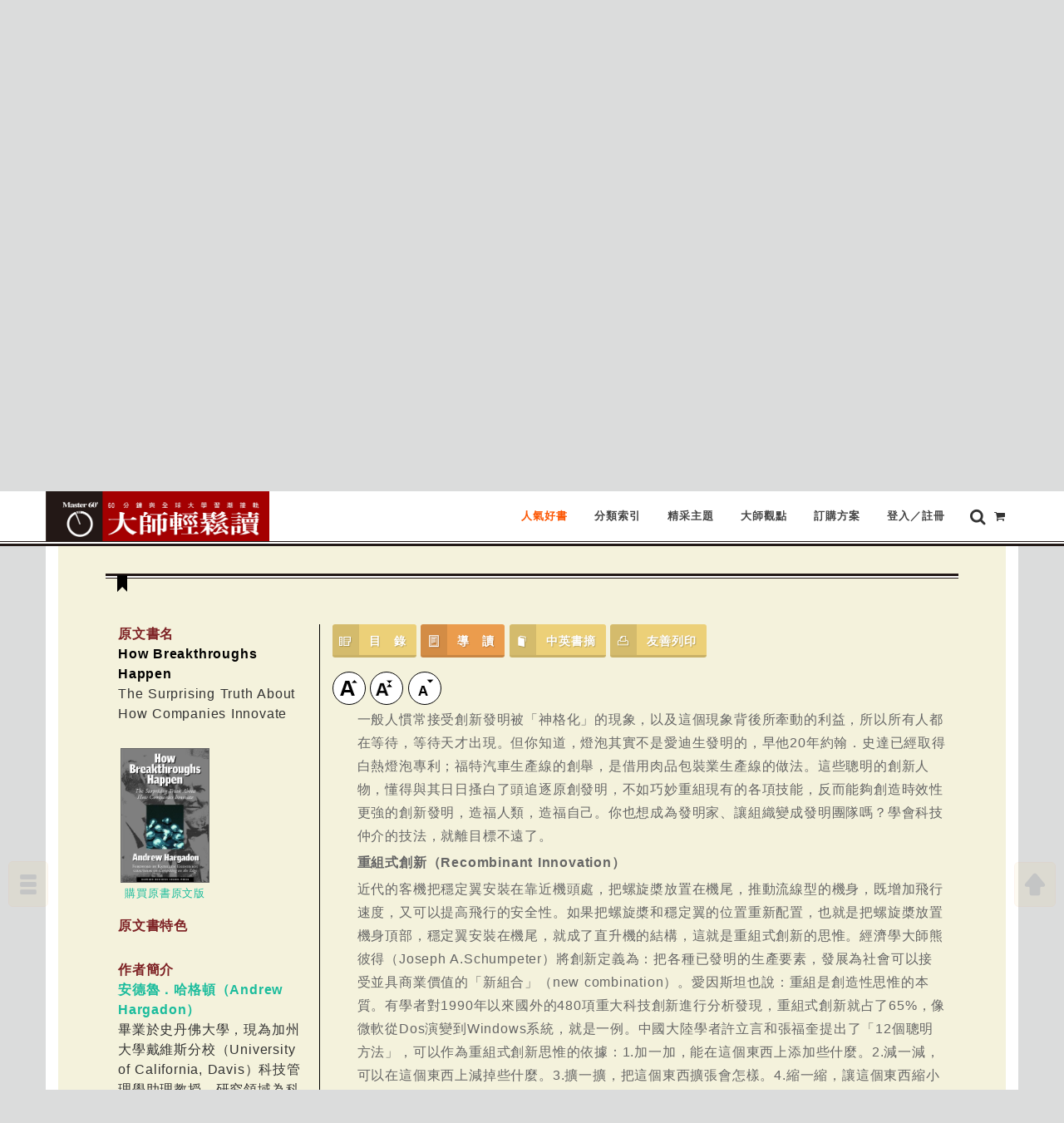

--- FILE ---
content_type: text/html; charset=UTF-8
request_url: https://www.master60.com.tw/index-bookmeta.php?v=208
body_size: 17045
content:


<!DOCTYPE html>
<html dir="ltr" lang="zh-TW">
<head>
    <meta http-equiv="content-type" content="text/html; charset=utf-8" />
    
    <title> 【主題看板】- NO.208-發明大王不必是天才</title>
    <meta http-equiv="Content-Type" content="text/html; charset=utf-8" />
    <meta name="description" content=" -大家總以為，石破天驚的創新是不世天才的專利，但那是實驗室裡窖藏的歷史。持續推動人類進步的科技發明，反倒多是利用「科技仲介」的重組式創新，不斷從各種不同領域移花接木的結果。想要創新，除了腦袋，你更需要方法！"/>
    <meta name="keywords" content=" 主題看板  發明大王不必是天才 <a href=index-bookshelf.php?aid=350>安德魯．哈格頓</a>"/>
    <meta name="viewport" content="width=device-width, initial-scale=1.0">
    <meta name="author" content=" 大師輕鬆讀 master60"/>
    <meta name="robots" content="INDEX,FOLLOW"/>

    <meta property="og:locale" content="zh_TW" />
    <meta property="og:type" content="website" />
    <meta property="og:site_name" content="大師輕鬆讀 管理與創新 master60 | 大師輕鬆讀股份有限公司 全球學習潮 創意思考 經營管理 趨勢網路 企業名人 廣告行銷 投資理財" />
    <meta property="og:url" content="http://www.master60.com.tw/index-bookmeta.php?v=208" />
    <meta property="og:title" content=" 【主題看板】- NO.208-發明大王不必是天才" />
    <meta property="og:description" content=" -大家總以為，石破天驚的創新是不世天才的專利，但那是實驗室裡窖藏的歷史。持續推動人類進步的科技發明，反倒多是利用「科技仲介」的重組式創新，不斷從各種不同領域移花接木的結果。想要創新，除了腦袋，你更需要方法！" />
    <meta property="og:image" content="http://www.master60.com.tw/cover/cover208.png" />
    <!-- facebook admin id-->
    <meta property="fb:admins" content="192699840770984,100000229384875,100010912180777">
    <meta property="fb:app_id" content="1166848533473993" />


    <!-- HTML5 Microdata -->
    <meta itemprop="name" content=" 【主題看板】- NO.208-發明大王不必是天才">
    <meta itemprop="description" content=" -大家總以為，石破天驚的創新是不世天才的專利，但那是實驗室裡窖藏的歷史。持續推動人類進步的科技發明，反倒多是利用「科技仲介」的重組式創新，不斷從各種不同領域移花接木的結果。想要創新，除了腦袋，你更需要方法！">
    <meta itemprop="image" content="http://www.master60.com.tw/cover/cover208.png">
    <meta name="msvalidate.01" content="6C80F5238900257230A83F9A9C4E77CD" />

    <link rel="canonical" href="http://www.master60.com.tw/index-bookmeta.php?v=208" />

    <!-- Stylesheets -->
	<link rel="shortcut icon" type="image/png" href="/favicon.ico"/>
    <link href="https://fonts.googleapis.com/css2?family=Noto+Sans+TC:wght@100;300;400;500;700;900&display=swap" rel="stylesheet">
    <link rel="stylesheet" href="/master-style.css" type="text/css" />
    <link rel="stylesheet" href="/css/bootstrap.css" type="text/css" />
    <link rel="stylesheet" href="/style-mini.css" type="text/css" />
    <link rel="stylesheet" href="/css/dark-mini.css" type="text/css" />
    <link rel="stylesheet" href="/css/font-icons-mini.css" type="text/css" />
    <link rel="stylesheet" href="/css/animate-mini.css" type="text/css" />
    <link rel="stylesheet" href="/css/magnific-popup-mini.css" type="text/css" />
    <link rel="stylesheet" href="/css/responsive-mini.css" type="text/css" />
    <link rel="stylesheet" href="/css/elastic.css" type="text/css" />
    <link href="https://fonts.googleapis.com/icon?family=Material+Icons" rel="stylesheet">

    <!-- Audio UI -->
<!--     <link rel="stylesheet" href="/TEST/WEB/Audio/UI/build/mediaelementplayer.min.css" />
 -->    <!-- SLIDER REVOLUTION 4.x CSS SETTINGS -->
    <link rel="stylesheet" type="text/css" href="/include/rs-plugin/css/settings-mini.css" media="screen" />

    <!-- <link href="https://fonts.googleapis.com/css?family=Noto+Sans+TC:300,400&amp;subset=chinese-traditional,japanese" rel="stylesheet"> -->

    <!-- <link rel="stylesheet" href="/css/font-awesome.min.css"> -->
    <!-- <link rel="stylesheet" href="https://use.fontawesome.com/releases/v5.5.0/css/all.css" integrity="sha384-B4dIYHKNBt8Bc12p+WXckhzcICo0wtJAoU8YZTY5qE0Id1GSseTk6S+L3BlXeVIU" crossorigin="anonymous"> -->
    <meta name="viewport" content="width=device-width, initial-scale=1, maximum-scale=1" />
    <!--[if lt IE 9]>
    	<script src="http://css3-mediaqueries-js.googlecode.com/svn/trunk/css3-mediaqueries.js"></script>
    <![endif]-->

    <!-- External JavaScripts
    ============================================= -->
  <!-- Meta Pixel Code -->
  <script>
      !function(f,b,e,v,n,t,s)
      {if(f.fbq)return;n=f.fbq=function(){n.callMethod?
      n.callMethod.apply(n,arguments):n.queue.push(arguments)};
      if(!f._fbq)f._fbq=n;n.push=n;n.loaded=!0;n.version='2.0';
      n.queue=[];t=b.createElement(e);t.async=!0;
      t.src=v;s=b.getElementsByTagName(e)[0];
      s.parentNode.insertBefore(t,s)}(window, document,'script',
      'https://connect.facebook.net/en_US/fbevents.js');
      fbq('init', '1480538845884867');
      fbq('track', 'PageView');
  </script>
  <noscript><img height="1" width="1" style="display:none" src="https://www.facebook.com/tr?id=1480538845884867&ev=PageView&noscript=1"
  /></noscript>
  <!-- End Meta Pixel Code -->

    <script src="https://use.fontawesome.com/e12c5d00bb.js"></script>

    <script src="https://ajax.googleapis.com/ajax/libs/jquery/2.1.1/jquery.min.js"></script>
	  <script type="text/javascript" src="/js/plugins-mini.js"></script>
    <script type="text/javascript" src="js/jquery.elastic.js"></script>

    <!-- SLIDER REVOLUTION 4.x SCRIPTS  -->
    <script type="text/javascript" src="/include/rs-plugin/js/jquery.themepunch.tools.min.js"></script>
    <script type="text/javascript" src="/include/rs-plugin/js/jquery.themepunch.revolution.min.js"></script>



    <!-- Google Tag Manager -->
    <script>(function(w,d,s,l,i){w[l]=w[l]||[];w[l].push({'gtm.start':
    new Date().getTime(),event:'gtm.js'});var f=d.getElementsByTagName(s)[0],
    j=d.createElement(s),dl=l!='dataLayer'?'&l='+l:'';j.async=true;j.src=
    'https://www.googletagmanager.com/gtm.js?id='+i+dl;f.parentNode.insertBefore(j,f);
    })(window,document,'script','dataLayer','GTM-PK5JDX7');</script>
    <!-- End Google Tag Manager -->



    <!-- Audio UI -->
<!--     <script src="/TEST/WEB/Audio/UI/build/mediaelement-and-player.min.js"></script>
 -->
	<script type="application/ld+json">
    {
      "@context": "https://schema.org",
      "@type": "Organization",
      "url": "http://www.master60.com.tw/index-bookmeta.php?v=208",
      "logo": "/images/users/Master60_LOGO.png",
      "name" : "【主題看板】- NO.208-發明大王不必是天才 - 大師輕鬆讀",
      "contactPoint" : [
        { "@type" : "ContactPoint",
          "telephone" : "+886 2 2729 2637",
          "contactType" : "customer service"
        } ],
      "sameAs" : [ "https://www.facebook.com/master60.read"]
    }
    </script>
            <!-- Document Title -->

    
    <style>
        #content{
			margin-top:6px;
			background-color:#DBDCDC;
			overflow: unset;
		}
		#header{
			border-bottom:0px;
			background-color:#DBDCDC;
		}
		#top-bar{
			background-color:#DBDCDC;
			border-bottom:0px;
		}
    </style>
    <link rel="stylesheet" href="/css/main.css" type="text/css" />
</head>

<body class="stretched">
<!-- Google Tag Manager (noscript) -->
<noscript><iframe src="https://www.googletagmanager.com/ns.html?id=GTM-PK5JDX7"
height="0" width="0" style="display:none;visibility:hidden"></iframe></noscript>
<!-- End Google Tag Manager (noscript) -->
    <!-- Document Wrapper
    ============================================= -->
    <div id="wrapper" class="clearfix" >

        <!-- Top Bar
        ============================================= -->
		
        <div id="top-bar" class="hidden-xs">

            <div class="container clearfix">

                <div class="col_half nobottommargin">

                    <p class="nobottommargin"><strong></strong></p>

                </div>

                <div class="col_half col_last fright nobottommargin">

                    <!-- Top Links
                    ============================================= -->
                    <div class="top-links">
                        <ul>
							                            <!--<li><a href="index-signup.php?next=http://www.master60.com.tw/index-bookmeta.php?v=208">註冊</a>
                            </li>-->
							                            <li>
                            	                            </li>
                            	                        </ul>
                    </div>
                    <!-- .top-links end -->

                </div>

            </div>

        </div>
        
        <!-- #top-bar end -->

        <!-- Header
        ============================================= -->
		 <script type="text/javascript">
  function add_cart(v, t, c, a) {
    var xmlhttp;
    var res_text = "";

    if (window.XMLHttpRequest) { // code for IE7+, Firefox, Chrome, Opera, Safari
      xmlhttp = new XMLHttpRequest();
    } else { // code for IE6, IE5
      xmlhttp = new ActiveXObject("Microsoft.XMLHTTP");
    }

    xmlhttp.onreadystatechange = function() {
      if (xmlhttp.readyState == 4 && xmlhttp.status == 200) {
        res_text = xmlhttp.responseText.replace(/^\s+|\s+$/g, '');

        var NewArray = new Array();
        var NewArray = res_text.split(",;");

        $('#cart_count').html(NewArray[1]);
        $('#cart_content').html(NewArray[0]);
      }
    }

    xmlhttp.open("POST", "/function/add_cart.php", true);
    xmlhttp.setRequestHeader("Content-Type", "application/x-www-form-urlencoded");
    xmlhttp.send("v=" + v + "&t=" + t + "&c=" + c + "&a=" + a);
  }

  $(function() {
    add_cart('', '', '', '');
  });
</script>

<!-- <div id="fb-root"></div>
<script async defer crossorigin="anonymous" src="https://connect.facebook.net/zh_TW/sdk.js#xfbml=1&version=v19.0&appId=1166848533473993" nonce="lL0rcfvO"></script> -->
<div id="fb-root"></div>
<script async defer crossorigin="anonymous" src="https://connect.facebook.net/zh_TW/sdk.js#xfbml=1&version=v20.0&appId=1166848533473993" nonce="B7qzrEui"></script>

<header id="header" class="no-print">

  <div id="header-wrap">
    <div class="container clearfix">
      <!--RWD MENU ICON-->
      <div id="primary-menu-trigger">
        <i class="icon-reorder"></i>
              </div>

      <!-- Logo
                    ============================================= -->
      <div id="logo" style="margin-left: -15px;">
        <a href="/index.php" class="standard-logo" data-dark-logo="/images/users/NewMaster60_LOGO.jpg"><img src="/images/users/Master60_LOGO.jpg" alt=" Logo"></a>
        <a href="/index.php" class="retina-logo" data-dark-logo="/images/users/NewMaster60_LOGO.jpg"><img src="/images/users/Master60_LOGO.jpg" alt="大師輕鬆讀"></a>
      </div><!-- #logo end -->

      <!-- Primary Navigation
                    ============================================= -->
      <nav id="primary-menu">

        <ul>
          <li>
            <a href="/index-order-new-action.php">
              <div style="color:#fc5603;">人氣好書</div><span style="color:#fc5603;">人氣好書</span>
            </a>
          </li>

          <li >
            <a href="/index-subject-heading.php">
              <div>分類索引</div>
              <span>分類索引</span>
            </a>
          </li>

          <li >
            <a href="/index-bookshelf.php?t=0">
              <div>精采主題</div>
              <span>精采主題</span>
            </a>

            <ul>
              <li>
                <a href="/index-bookshelf.php?k=overview">
                  <div>書目總覽</div>
                </a>
              </li>
              <li>
                <a href="/index-bookshelf.php?t=1">
                  <div>創意思考</div>
                </a>
              </li>

              <li>
                <a href="/index-bookshelf.php?t=2">
                  <div>經營管理</div>
                </a>
              </li>

              <li>
                <a href="/index-bookshelf.php?t=3">
                  <div>廣告行銷</div>
                </a>
              </li>

              <li>
                <a href="/index-bookshelf.php?t=4">
                  <div>投資理財</div>
                </a>
              </li>

              <li>
                <a href="/index-bookshelf.php?t=6">
                  <div>趨勢網路</div>
                </a>
              </li>

              <li>
                <a href="/index-bookshelf.php?t=5">
                  <div>企業名人</div>
                </a>
              </li>

              <li>
                <a href="/index-bookshelf.php?t=7">
                  <div>輕鬆聽大師</div>
                </a>
              </li>



            </ul>
          </li>

          <li ><a href="/index-blog-list.php">
              <div>大師觀點</div><span>大師觀點</span>
            </a>
          </li>


          <li >
            <a href="/index-order-new.php">
              <div>訂購方案</div><span>訂購方案</span>
            </a>
          </li>
                      <li>
                                <a href="/index-signup-full.php?next=/index-bookmeta.php?v=208">
                  
                  <div>登入／註冊</div>
                  </a>
            </li>
            
        </ul>
        <!-- Top Cart 購物車
                        ============================================= -->
        	

                        <div id="top-cart" style="display:block;">                                                        
                            
                            <a href="/index-order-new.php" id="top-cart-trigger"><i class="icon-shopping-cart"></i>
                                <!-- <span id="cart_count">0</span> -->
                            </a>
                            
                            <div id="cart_content"></div>
                            
                        </div>
        						<div id="top-search">
                            <a href="#" id="top-search-trigger"><i class="icon-search3" style="background-color:#fff;"></i><i class="icon-line-cross"></i></a>
                            
                          	
														<form action="/index-bookshelf.php" method="get">
															
                                <input type="text" id="s" name="s" class="form-control" value="" placeholder="在此輸入查詢關鍵字...">
                            </form>
                        </div>
        <!-- #top-cart end -->


      </nav><!-- #primary-menu end -->

    </div>

    <div class="bar-top"></div>

  </div>


</header>        
         <!-- #header end -->

		 
        <!-- Content
        ============================================= -->
        <section id="content">

            <div class="content-wrap" style="background-color:#DBDCDC">

												
				
				


                    <div class="container clearfix no-print" style="background-color:#fff;">
                    	<div class="clearfix" style="vertical-align:middle;line-height:40px;">
                        	最新熱門關鍵字：
                            &nbsp;<a href="index-bookshelf.php?s=管理">管理</a>
                            &nbsp;<a href="index-bookshelf.php?s=創意">創意</a>
                            &nbsp;<a href="index-bookshelf.php?s=成功">成功</a>
                            &nbsp;<a href="index-bookshelf.php?s=心">心</a>
                            &nbsp;<a href="index-bookshelf.php?s=策略">策略</a>
                            &nbsp;<a href="index-bookshelf.php?s=領導">領導</a>
                            &nbsp;<a href="index-bookshelf.php?s=行銷">行銷</a>
                            &nbsp;<a href="index-bookshelf.php?s=AI">AI</a>
                        </div>
                    </div>

				
<!-- menu-icon -->
<div class="container clearfix no-print" style="background-color:#fff;">
	<div class="pageinside" style="padding-bottom:0px;">
		<div style="float:right;">
			<a href="index-bookshelf.php?t=7" title="輕鬆聽大師">
				<div class="topic-icon2 topic-icon2-i"><i class="icon-headphones"></i></div>
			</a>
			<a href="index-bookshelf.php?t=1">
				<div class="topic-icon2">創意思考</div>
			</a>
			<a href="index-bookshelf.php?t=2">
				<div class="topic-icon2">經營管理</div>
			</a>
			<a href="index-bookshelf.php?t=3">
				<div class="topic-icon2">廣告行銷</div>
			</a>
			<a href="index-bookshelf.php?t=4">
				<div class="topic-icon2">投資理財</div>
			</a>
			<a href="index-bookshelf.php?t=6">
				<div class="topic-icon2">趨勢網路</div>
			</a>
			<a href="index-bookshelf.php?t=5">
				<div class="topic-icon2">企業名人</div>
			</a>
		</div>
		<div class="clear"></div>
	</div>
</div>
				<!--shelf-cat-->
<div class="container clearfix" style="background-color:#fff;">
	<div class="pageinside">

		<div class="image_fade topic-block no-print" style="margin:0px 0px 15px 0px;color:#666;">單期簡介</div>
		<div class="clear"></div>

		<div class="col-md-3" style="padding-left:0px;">
			<a href="index-bookmeta.php?v=208">
				<div><img src="/cover/cover208.png" width="230" class="shadow"></div>
			</a>
		</div>

		<div class="col-md-9">

			<div class="col-md-12" style="margin:0px;padding:0px;">
				<a href="index-bookshelf.php?t=2">
					<div class="topic-icon2" style="display:inline-block;margin-top:0px; color:#fff; background-color:#6e191c;border-color:#6e191c; vertical-align: bottom;">經營管理</div>
				</a>
				<div class="top5-txt" style="display:inline-block;vertical-align:bottom;">NO.<span class="top5-volume">208</span></div>
				<div class="clear"></div>
			</div>
			<div class="clear"></div>

			<div class="bar-bottom"></div>
			<div class="bar-flag" style="position:relative;top:-4px;margin-left:14px;height:20px;"></div>

			<div class="col-md-7">
				<div class="shelf-book-title" style="font-size:2em; font-weight:bold;">發明大王不必是天才</div>
				<div class="shelf-book-subtitle" style="font-size:1.2em;"></div>
				<div class="shelf-book-content" style="font-size:1em;">
					大家總以為，石破天驚的創新是不世天才的專利，但那是實驗室裡窖藏的歷史。持續推動人類進步的科技發明，反倒多是利用「科技仲介」的重組式創新，不斷從各種不同領域移花接木的結果。想要創新，除了腦袋，你更需要方法！				</div>
				<div class="shelf-book-author" style="font-size:1em;">作者：<a href=index-bookshelf.php?aid=350>安德魯．哈格頓</a></div>
								<!--點擊-->
				<div style="font-size:0.8em; color:#888; margin-top:10px; "><i class="icon-calendar"></i> 2006-12-14 ／ <i class="icon-user"></i>&nbsp7303											<i id="s_heart" style="color:red;cursor:pointer" class="icon-heart-empty" onclick="alert('請先登入您的帳號');location.href='/index-signup-full.php?next=/index-bookmeta.php?v=208';"></i>&nbsp<span id="favor_count_total">0</span>
									</div>
				<!--關鍵字-->
									<div style="margin-bottom:10px;padding:0px;">
													<a href="/index-bookshelf.php?subject_sub=發明創造" class="button button-mini button-border button-rounded" style="border:1px #666 solid;margin-bottom:4px;background-color: #80b7b2;">
								<i class="icon-map-marker"></i>
								發明創造							</a>
												<!--Tag edit trigger-->
													<button onclick="editTagWithoutLogginOnClick()" class="button button-mini button-border button-rounded" style="border:1px #666 solid;margin-bottom:4px;background-color: rgb(236, 208, 120);font-size:13px;">
								<i class="icon-pencil"></i> 編輯標籤
							</button>
											</div>
								<!-- Button trigger modal -->

			</div>

			<div class="col-md-5 no-print" style="padding-right:0px;">
									<div style=" float:left;color:red; font-size:26px; cursor:pointer;width:110px; border:solid 1px #aaa; padding:5px; border-radius:4px;background-color:#fff;text-align:center;" onclick="alert('請先登入您的帳號');location.href='/index-signup-full.php?next=/index-bookmeta.php?v=208';"> <i id="dislike" class="icon-heart-empty" style="display:block;"><span style="font-size:14px;">收藏本期</span></i></div>
				
				<!--<div class="no-print" style="float:left; width:100%; margin:6px 0px 0px -11px;">

					 <div style="margin:5px auto 5px auto">
						<script type="text/javascript" src="//media.line.me/js/line-button.js?v=20140411"></script>
						<script type="text/javascript">
							new media_line_me.LineButton({
								"pc": false,
								"lang": "zh-hant",
								"type": "c"
							});
						</script>
					</div> 
				</div>-->
				<div class="clear" style="margin-bottom:10px"></div>
				<div id="fb-root"></div>
				<script async defer crossorigin="anonymous" src="https://connect.facebook.net/zh_TW/sdk.js#xfbml=1&version=v20.0&appId=1166848533473993" nonce="B7qzrEui"></script>
				<div class="fb-like" data-href="http://www.master60.com.tw/index-bookmeta.php?v=208" data-layout="button_count" data-action="like" data-show-faces="true" data-share="true" style="margin-left:-11px; display:inline-block;"></div>
				<div class="g-plus" data-action="share" data-annotation="bubble" data-href="http://www.master60.com.tw/index-bookmeta.php?v=208" style="display:inline-block;"></div>


				

			</div><a id="metamenu"></a>

		</div>

		<div class="clear"></div>
	</div>
</div>


<div class="container clearfix" style="background-color:#fff;">
	<div class="pageinside">
		<div class="bar-bottom"></div>
		<div class="bar-flag" style=" position:relative;top:-4px;margin-left:14px;page-break-after: always;"></div>
	</div>
</div>

<!-- Modal -->
<div class="modal fade" id="myModal" tabindex="-1" role="dialog" aria-labelledby="myModalLabel">
	<div class="modal-dialog" role="document">
		<div class="modal-content">
			<!-- Modal Header-->
			<div class="modal-header">
				<button type="button" class="close" data-dismiss="modal" aria-label="Close"><span aria-hidden="true">&times;</span></button>
				<h4 class="modal-title">編輯標籤</h4>
			</div>
			<!-- Modal Body-->
			<div class="modal-body">
				<!--All Tags-->
				<h3>所有標籤</h3>
				<div style="background-color: #eee;margin:20px 20px 0px 20px ;padding:20px;" id="allTagContainer">
									</div>
				<hr>
				<!--User Tags-->
				<h3>我的標籤</h3>
				<div style="background-color: #eee;margin:20px 20px 0px 20px ;padding:20px;" id="userTagContainer">
									</div>
				<!--Create New Tag-->
				<div class="input-group text-right" style="margin:20px;padding:0px 20px 20px 20px;">
					<input type="text" name="newTagName" id="newTagName" class="form-control" length="30">
					<div class="input-group-btn">
						<button class="btn btn-success" onclick="createNewTag()">新增標籤</button>
					</div>
				</div>
				<hr>
				<!--Notice-->
				<h4 style="margin:0px">注意事項</h4>
				<div style="margin-left:20px;font-size:16px;color:red">
					<span>
						*當您提供標籤時，表示您已同意供本網站使用者參考使用，並授權本公司基於維護公共利益及善良風俗，若有發現任何色情、侮辱、誹謗等不當內容時得刪除內容，不另通知。
						<br>
						<br>
						*您可從首頁功能清單的「會員專區」進入「我的標籤」，管理及使用個人標籤。
					</span>
				</div>
			</div>
			<!-- Modal Footer-->
			<div class="modal-footer">
				<button type="button" class="btn btn-danger" data-dismiss="modal">取消</button>
				<button type="button" class="btn btn-success" onclick="submitTagEdit()">確認</button>
			</div>

		</div>
	</div>
</div>

<style>
	.modal {
		text-align: center;
	}

	.modal-dialog {
		display: inline-block;
		text-align: left;
		vertical-align: middle;
		overflow-y: initial !important
	}

	.modal-body {
		max-height: 80vh;
		overflow-y: auto;
	}

	.selected_tag {
		background-color: rgb(128, 183, 178) !important;
	}
</style>

<script>
	//All tags
	function tagOnClick(btn) {
		btn = $(btn);
		var btnId = btn.attr("id");
		var parent = btn.parent().attr('id');
		console.log(parent);

		if (typeof btnId == 'undefined' || btnId == false) {
			btn.remove();
			return;
		}
		if (parent == "allTagContainer") {

			if ($("#userTagContainer").children().length >= 5) {
				alert("超出標籤上限");
				return;
			}
			btn.appendTo("#userTagContainer");
			var newText = btn.html().replace('<i class="icon-plus"></i>', '<i class="icon-trash"></i>');
			btn.html(newText);
		} else {
			btn.appendTo("#allTagContainer");
			var newText = btn.html().replace('<i class="icon-trash"></i>', '<i class="icon-plus"></i>');
			btn.html(newText);
		}
	}

	//User Tags
	function createNewTag() {
		var newTagName = $("#newTagName").val();
		if (newTagName == "") {
			alert("請輸入標籤名稱");
			return;
		} else if ($("#userTagContainer").children().length >= 5) {
			alert("超出標籤上限");
			return;
		} else if (getTagList("userTagContainer").includes(newTagName)) {
			alert("已存在相同標籤");
			return;
		} else if (getTagList("allTagContainer").includes(newTagName)) {
			alert("所有標籤中已存在相同標籤");
			return;
		}
		var newTagBtn = document.createElement("button");
		newTagBtn = $(newTagBtn);
		newTagBtn.addClass("button button-mini button-border button-rounded");
		newTagBtn.attr("style", "border:1px #666 solid;margin:4px;background-color:#bce8e4");
		newTagBtn.on("click", function() {
			tagOnClick(this);
		});

		var newTagIcon = $(document.createElement("i"));
		newTagIcon.addClass("icon-trash");
		newTagIcon.appendTo(newTagBtn);

		var newTagNameSpan = $(document.createElement("span"));
		newTagNameSpan.html(newTagName);
		newTagNameSpan.appendTo(newTagBtn);

		newTagBtn.appendTo("#userTagContainer");
	}

	function getTagList(target) {
		var res = [];
		var children = $("#" + target).children();
		for (var i = 0; i < children.length; i++) {
			var tag = $(children[i]).children()[1].innerHTML;
			res.push(tag);
		}
		return res;
	}

	function getTagListWithId(target) {
		var res = [];
		var children = $("#" + target).children();
		for (var i = 0; i < children.length; i++) {
			var tagId = $(children[i]).attr("id");
			var tagName = $(children[i]).children()[1].innerHTML;

			if (typeof tagId == 'undefined' || tagId == false)
				tagId = "new";
			res.push({
				"id": tagId,
				"name": tagName
			});
		}
		return res;
	}

	function submitTagEdit() {
		var data = {
			"tags": getTagListWithId("userTagContainer"),
			"volume": 208		}
		var url = "user-volume-tag-update.php"
		$.ajax({
			url: url,
			data: data
		}).success(function(data) {
			if (data) {
				alert(data);
			} else {
				alert("修改成功！！");
				location.reload();
			}
		});
	}

	function editTagWithoutLogginOnClick() {
		window.location.href = "https://master60.com.tw/index-signup-full.php?next=" +
			"/index-bookmeta-summary.php?v=208";
	}
</script>

                
        <div id="meta-content">

					<style>
	.ri {
		color:white;
		background:#999a9a;
		border-radius:5px;
		border:1px #999a9a solid;
		padding:10px;

		z-index:200;
		position: fixed;
		left:10px;
		text-align:center;
	}

	.blog-arrow2{
		display:inline-block;
		vertical-align:middle;
		font-size:1.2em;
		font-family: 'Times New Roman',微軟正黑體, Times, serif;
		color:#000;
		line-height:1.2em;
		letter-spacing:0px;
		font-weight:bold;
	}

	a:hover .blog-arrow2{
		color:#AAAAAA;
	}
</style>
<!--<link href="master-style.css" rel="stylesheet" type="text/css" />-->
<script type="text/javascript" src="function/js_function.js"></script>
<script type="text/javascript" src="function/jq_function.js"></script>
<script type="text/javascript">
	
	$(function(){
				//寫入期數參數
		$('#hd_volume').val(208);
		//內容字體初始化
		font_times_check('');
		//放大縮小字體 .MainHeading1:32px; .Intro1:16px; SubText:16px;
		$('#ar').click(function() { font_times_check('r'); });
		$('#ap').click(function(){
			var font_size = parseInt($(".MainHeading1").css('font-size').replace('px',''));
			if (font_size<44) font_times_check('p');
		});
		$('#am').click(function(){
			var font_size = parseInt($(".Intro1").css('font-size').replace('px',''));
			if (font_size>12) font_times_check('m');
		});
		//放大縮小字體
	});
</script>

<input type="hidden" id="hd_volume" value="0" />
<input type="hidden" id="hd_lang_mode" value="0" />
<div id="div_4" class="ri" style="cursor:pointer;bottom:170px;width:60px;display:none;">簡目</div>

<div id="div_catalog" class="ri" style="background:white;padding:5px;opacity:0.9;cursor:pointer;left:280px;bottom:10px;width:0px;height:250px;display:none;">
	<div id="div_catalog_content" style="overflow:scroll;max-width:100%;max-height:100%;width:100%;height:100%;">
	</div>
</div>

<div id="div_tool" style="cursor:pointer;opacity: 0.1;background:#ecd078;border-radius:5px;border:1px #eb9c4d solid;padding:14px 13px 14px 13px;z-index:200;position:fixed;bottom:220px;left:10px;">
	<img src="images/menu.png" style="width:20px;">
</div>

<div id="div_top" style="cursor:pointer;opacity: 0.1;background:#ecd078;border-radius:5px;border:1px #eb9c4d solid;padding:10px 8px 10px 8px;z-index:200;position:fixed;bottom:220px;right:10px;">
	<img src="images/top.png">
</div>

<div id="div_img_tmp" style="display:none;z-index:211; position: fixed; top:0px; left:0px; text-align:left; background:white;">
	<div style="width:100%;border:0px solid red;">
		<div id="div_img_tmp_close" onmouseover="this.style.cursor='pointer'" style="float:right;padding:10px;border:0px solid black;background:white;">
			<img src="images/x.png">
		</div>
		<div id="div_img_tmp_p" onmouseover="this.style.cursor='pointer'" style="float:left;padding:10px;border:0px solid black;background:white;">
			<img src="images/p.png">
		</div>
		<div style="clear:both;"></div>
	</div>
	<div style="width:100%;">
		<img id="img_tmp" src="">
	</div>
	<input type="hidden" id="hd_img_count" value="0" />
</div>

<div id="black_background" onmouseover="this.style.cursor='pointer'" style="display:none; z-index:210; position: fixed; top:0px; left:0px; text-align:left; width:100%; background:black; opacity:0.7;">
</div>

<div class="container clearfix" style="background-color:#fff;">
	<div class="pageinside">
        <div class="col-md-3">
            
                                          <div class="sidebar-item">
                                              <div class="sidebar-tile">原文書名</div>
                                              <div class="sidebar-subject">How Breakthroughs Happen</div>
                                              <div class="sidebar-txt">The Surprising Truth About How Companies Innovate</div>
                                         </div>
                                          <div class="sidebar-item">
                                                  <div class="col-md-6 col-ms-6 col-xs-6" style="padding:0px 3px 0px 3px;">
                                                  		<center>
                                                        <!--<span style="font-size:1em;">原書原文版</span>-->
                                                        <div class="col-md-12 col-last" style="padding:0px;">
                                                        	<a href="https://www.books.com.tw/img/F01/020/44/F010204436.jpg" data-lightbox="image">
                                                            <img src="https://www.books.com.tw/img/F01/020/44/F010204436.jpg" class="sidebar-book">
                                                            <div class="overlay"><div class="overlay-wrap"><i class="icon-line-plus"></i></div></div>
                                                        	</a>
                                                        </div>
                                                        <div class="clear"></div>
                                                                                                                <span style="font-size:0.8em;"><a href="/redirect.php?t=1&v=208" target="_blank">購買原書原文版</a></span>                                                        </center>
                                                  </div>

                                                  <div class="col-md-6 col-ms-6 col-xs-6" style="padding:0px 3px 0px 3px;">
                                                  		<center>
                                                         </center>
                                                  </div>
                                                  <div class="clear"></div>
                                          </div>
                                          <div class="sidebar-item">
                                              <div class="sidebar-tile">原文書特色</div>
                                              <div class="sidebar-txt"></div>
                                          </div>
                                          <div class="sidebar-item">
                                              <div class="sidebar-tile">作者簡介</div>
                                              <div class="sidebar-subject"><a href="index-bookshelf.php?aid=350">安德魯．哈格頓（Andrew Hargadon）</a></div>
                                              <div class="sidebar-txt">畢業於史丹佛大學，現為加州大學戴維斯分校（University of California, Davis）科技管理學助理教授，研究領域為科技管理與創新管理。哈格頓曾於IDEO設計公司與蘋果電腦擔任工程師與設計師，並曾任惠普、耐吉與資訊系統商Sabre研發實驗室（SabreLabs）的顧問。</div>
                                          </div>
                                          <div class="sidebar-item">
                                              <div class="sidebar-tile">譯者簡介</div>
                                              <div class="sidebar-subject">邱約文</div>
                                              <div class="sidebar-txt">
東吳大學經濟學士、英國Exeter大學歐盟經濟碩士，曾任中華經濟研究院研究顧問、《光華雜誌》英文編輯，現為自由譯者。</div>
                                          </div>
        </div>

        <div class="col-md-9" style="padding-bottom:20px;border-left:1px #000 solid;">

            <script>
        $(function() {
            $('html,body').animate({
                scrollTop: $(".meta-menu").offset().top - 200
            }, 500);
        });
    </script>

<div class="meta-menu no-print">
            <a href="index-bookmeta-catalog.php?v=208" class="button button-3d button-rounded button-reveal button-yellow"><i class="icon-list" style="left:0px"></i><span style="left:16px">目　錄</span></a>
            <a href="index-bookmeta.php?v=208" class="button button-3d button-rounded button-reveal button-amber"><i class="icon-clipboard" style="left:0px"></i><span style="left:16px">導　讀</span></a>
            <a href="index-bookmeta-summary.php?v=208" class="button button-3d button-rounded button-reveal button-yellow"><i class="icon-book" style="left:0px"></i><span style="left:16px">中英書摘</span></a>
    
                        <a id="print208" type="button" class="button button-3d button-rounded button-reveal button-yellow" data-toggle="modal" data-target="#printfriendly">
                        <i class="icon-print" style="left:0px"></i><span style="left:16px">友善列印</span>
                    </a>
    


    </div>
                    <!--  MODAL ---------------------------------------------------------------->
                    <div class="modal fade" id="printfriendly" tabindex="-1" role="dialog" aria-labelledby="exampleModalLabel" aria-hidden="true">
                      <div class="modal-dialog" role="document">
                        <div class="modal-content">
                          <div class="modal-header">
                            <!-- <h5 class="modal-title" id="exampleModalLabel">友善列印說明</h5> -->
                            <button type="button" class="close" data-dismiss="modal" aria-label="Close">
                              <span aria-hidden="true">&times;</span>
                            </button>
                            <center>
                                <h4 class="modal-title">
                                    <b>友善列印<br>歡迎訂購《大師輕鬆讀》網路版，瀏覽本期完整內容。</b><br>
                                    <b>若您已購買方案，請登入帳號。</b>
                                </h4>
                            </center>

                          </div>
                          <div class="modal-body">
                              <div id="div_login" style="width:100%;text-align:center;">
                                <center>
                                  <table>
                                    <!-- <tr>
                                      <td colspan="3" align="center">
                                        <div style="padding:5px;font-size:20px;">

                                            <b>本功能僅限《大師輕鬆讀》網路版訂戶。</b>
                         
                                        </div>
                                      </td>
                                    </tr>
                                    <tr>
                                      <td colspan="3" align="center">
                                        <div style="padding:5px;font-size:20px;">
                                               <b>若您已購買方案，請登入帳號。</b>                
                                        </div>
                                      </td>
                                    </tr> -->
                                    <tr>
                                      <td align="center">
                                        <div style="margin:10px;padding:5px;background-color:red;">
                                          <a href="/index-signup-full.php?next=/index-bookmeta.php?v=208">
                                            <font color="white">立即登入</font>
                                          </a>
                                        </div>
                                      </td>
                                      <td align="center">
                                        <div style="margin:10px;padding:5px;background-color:red;color:white;">
                                          <a href="/index-order-new.php">
                                            <font color="white">了解訂購方案</font>
                                          </a>
                                        </div>
                                      </td>
                                      <td align="center">
                                        <div style="margin:10px;padding:5px;background-color:red;color:white;">
                                          <a href="/index-order-new-free.php">
                                            <font color="white">試閱</font>
                                          </a>
                                        </div>
                                      </td>
                                    </tr>
                                  </table>　　
                                </center>
                              </div>      </div>
                    <!--       <div class="modal-footer">
                            <button type="button" class="btn btn-secondary" data-dismiss="modal">Close</button>
                            <button type="button" class="btn btn-primary">Save changes</button>
                          </div> -->
                        </div>
                      </div>
                    </div>
                    <!--  MODAL ---------------------------------------------------------------->

                <div class="afontsize"><img src="/images/A-plus.png" / id="ap"></div>
        <div class="afontsize"><img src="/images/A-reset.png" / id="ar"></div>
        <div class="afontsize"><img src="/images/A-minus.png" / id="am"></div>
        <div class="clear"></div>
        <div>
<div><p id="p_0" style="text-align:left;"><span class="MainHeading1"><strong></strong></span></p><p id="p_1" style="text-align:left;"><span class="Intro1"><strong></strong></span></p><p id="p_2" class="SubText">
一般人慣常接受創新發明被「神格化」的現象，以及這個現象背後所牽動的利益，所以所有人都在等待，等待天才出現。但你知道，燈泡其實不是愛迪生發明的，早他20年約翰．史達已經取得白熱燈泡專利；福特汽車生產線的創舉，是借用肉品包裝業生產線的做法。這些聰明的創新人物，懂得與其日日搔白了頭追逐原創發明，不如巧妙重組現有的各項技能，反而能夠創造時效性更強的創新發明，造福人類，造福自己。你也想成為發明家、讓組織變成發明團隊嗎？學會科技仲介的技法，就離目標不遠了。
</p><p id="p_3" class="SubText">
<b>重組式創新（Recombinant Innovation）</b>
</p><p id="p_4" class="SubText">
近代的客機把穩定翼安裝在靠近機頭處，把螺旋槳放置在機尾，推動流線型的機身，既增加飛行速度，又可以提高飛行的安全性。如果把螺旋槳和穩定翼的位置重新配置，也就是把螺旋槳放置機身頂部，穩定翼安裝在機尾，就成了直升機的結構，這就是重組式創新的思惟。經濟學大師熊彼得（Joseph A.Schumpeter）將創新定義為：把各種已發明的生產要素，發展為社會可以接受並具商業價值的「新組合」（new combination）。愛因斯坦也說：重組是創造性思惟的本質。有學者對1990年以來國外的480項重大科技創新進行分析發現，重組式創新就占了65%，像微軟從Dos演變到Windows系統，就是一例。中國大陸學者許立言和張福奎提出了「12個聰明方法」，可以作為重組式創新思惟的依據：1.加一加，能在這個東西上添加些什麼。2.減一減，可以在這個東西上減掉些什麼。3.擴一擴，把這個東西擴張會怎樣。4.縮一縮，讓這個東西縮小會怎樣。5.變一變，改變形狀、顏色、聲音、氣味或是組合次序會怎樣。6.改一改，這個東西存在什麼缺點必須改進。7.聯一聯，把某個東西或事物聯繫起來，可以達成什麼效果。8.學一學，模仿其他事物的結構、原理或技術，會有什麼結果。9.代一代，有什麼東西能代替另一些東西。10.搬一搬，把這些東西搬到別的地方，能不能有其他用處。11.反一反，把一件東西正反、上下、左右、前後或裏外顛倒一下，會有什麼結果。12.定一定，為解決某項問題或改進某個東西，需要規定些什麼。
</p><p id="p_5" class="SubText">
<b>創新人才（Innovator）</b>
</p><p id="p_6" class="SubText">
英國心理學家克頓（Michael J Kirton）在1976年提出了KAI量表（Kirton Adaptation-Innovation Inventory），用來評量個人的創造力，量表的二個極端分別是適應者（Adaptor）與創新者（Innovator）。在創新者的視野中，沒有規則與現況的羈絆，能夠提出突破性洞見，並且藉由自己的觀察發現問題或解決問題。然而，跳開規則不表示恣意冒險，管理學大師杜拉克反而認為，成功的創新人才都是「保守派」。杜拉克有一次參加一場創業家座談會，在會中幾位心理學家發表的報告中，不約而同地認為創業家具有「冒險傾向」的人格。在場有位非常成功的發明家兼創業家，靠著以流程為基礎的創新，成功打入全球各地。這位創新人才說：「我從來沒有碰過所謂的『創業人格』，不過我所認識的成功創業家，倒是有個共同點：他們都不是『冒險家』。他們會試著界定必須承擔的風險，盡量把這種風險降到最低。如果不是這樣，根本沒有人會成功。」
</p><p id="p_7" class="SubText">
杜拉克指出，創新人才的特性是具有籌畫系統的能力，能夠把不相關、各自獨立的要素，組成一個整合系統。政大科技管理研究所教授李仁芳認為，因應創新時代，個人必須跨界，也就是跨越不同領域。台師大創新管理學程召集人洪榮昭教授認為，愈是不景氣的環境，愈會出現創新人才，因為創新的意念往往是在資源不足的情況下萌生。洪榮昭教授進一步分析，自我導向和思考力是決定創新能力的兩個座標軸。愈具有自我導向的人愈能自我突破，然而空有自我導向能力，卻不具思考力，只會是為反對而反對的「挑戰家」。具有思考力卻無法以行動落實自我導向，只是「夢想家」。個人必須不斷從領域的變換中學習，創造「跨界」的動力，才能讓自己「永續經營」。
</p><p id="p_8" class="SubText">
<b>特立獨行的天才（Lone Genius）</b>
</p><p id="p_9" class="SubText">
哲學家叔本華說：「天才是孤獨的，天才被逼進隔絕的孤獨，有時且進乎瘋狂……」愛爾蘭精神病學家費茲杰拉德（Michael Fitzgerald）在著作《藝術創造力的起源》（The Genesis of Artistic Creativity）中指出，史上多位天才如牛頓、莫札特、貝多芬等，多半有「亞斯柏格症候群」（Asperger Syndrome）。這是一種緩和的自閉症，患者具有超凡的藝術創造力與高超的數學天賦，愛因斯坦也被認為有這種病。費茲杰拉德發現，導致亞斯柏格症候群的基因，和擁有洋溢才氣的基因是相同的，也就是說，天才與瘋子之間，僅一線之隔。然而，愛因斯坦代表的那種特立獨行天才：一頭亂髮、憑藉不世出的聰明才智，促成科學界典範移轉，已經是過去式了。在先進國家，群策群力取代了單打獨鬥，發明和研發已經「制度化」，每個領域的重大問題，都各有菁英在專注研究。即便是奠定古典物理學基礎的科學家牛頓，在動力學、天文學和光學的研究成就，也是綜合了如克卜勒、伽利略、笛卡兒與波義耳等偉大前輩的精髓而得來的。華盛頓喬治梅森大學科技專家凱許分析：「亨利．福特懂得生產線上的各項細節，在豐田汽車你找不到這樣的人。」
</p></div>
											<div class="no-print" style="float:left; width:100%; margin:6px 0px 0px -11px;">

				<div class="fb-like" data-href="http://www.master60.com.tw/index-bookmeta.php?v=208" data-layout="button_count" data-action="like" data-show-faces="true" data-share="true" style="margin-bottom:5px; display:inline-block;"></div>

				<div class="g-plus" data-action="share" data-annotation="bubble" data-href="http://www.master60.com.tw/index-bookmeta.php?v=208" style="display:inline-block;"></div>
												

</div>
<div class="clear"></div>

												<div class="fb-comments" data-href="http://www.master60.com.tw/index-bookmeta.php?v=208" data-width="100%" data-numposts="10" data-colorscheme="light"></div>

<!-- previouse next artical -->
<div class="clearfix" style="padding:15px 15px 0px 15px; color:#000;">
    <div style=" border-top:3px #000 solid;border-bottom:3px #000 solid; padding:2px 0px 2px 0px; width:100%">
        <div style=" border-top:1px #000 solid;border-bottom:1px #000 solid; width:100%; padding:30px 5px 30px 5px;">
            <div style=" float:left;">
            	<a href="index-bookmeta.php?v=207">
                    <div style="display:inline-block; padding:0px 10px 0px 10px;"><img src="images/users/arrow-left.png" /></div>
                    <div class="blog-arrow2">previous<br />構想圖學習法</div>
                </a>
            </div>
            <div style=" float:right">
                <a href="index-bookmeta.php?v=209">
                    <div class="blog-arrow2" style="text-align:right;">next<br />診斷式銷售</div>
                    <div style="display:inline-block; padding:0px 10px 0px 10px;"><img src="images/users/arrow-right.png" /></div>
                </a>
            </div>
            <div class="clear"></div>
        </div>
    </div>
</div>

<br/>

		</div>
	</div>
	<div class="clear"></div>
	</div>
</div>
                
        </div>

            
            </div>

        </section>
        <!-- #content end -->

        <!-- Footer
        ============================================= -->
		<script type="text/javascript">

function epaper_record()
{
	location.href="/index-epaper.php";
}

function epaper_order()
{
	email=document.getElementById("widget-subscribe-form-email").value;

	if(email=="")
	{
		alert("請填入您的email喔!");
		return;
	}
	else
	{
		regularExpression = /^[^\s]+@[^\s]+\.[^\s]{2,3}$/;
  	if (!regularExpression.test(email)) {
      alert("請填入正確的email格式喔!");
			return;
  	}
	}
	﻿
	var xmlhttp;
  var res_text="";

	if (window.XMLHttpRequest)
  {// code for IE7+, Firefox, Chrome, Opera, Safari
  	xmlhttp=new XMLHttpRequest();
  }
	else
  {// code for IE6, IE5
  	xmlhttp=new ActiveXObject("Microsoft.XMLHTTP");
  }

	xmlhttp.onreadystatechange=function()
  {
  	if (xmlhttp.readyState==4 && xmlhttp.status==200)
  	{
  		res_text=xmlhttp.responseText.replace(/^\s+|\s+$/g, '');
			alert(res_text);
  	}
  }

	xmlhttp.open("POST","/epaper_order.php",true);
	xmlhttp.setRequestHeader("Content-Type", "application/x-www-form-urlencoded");
	xmlhttp.send("e="+email);

}

</script>


        <footer id="footer" class="dark no-print" style="background-color:#DBDCDC; border-top-width:0px;">

            <div class="container" style="background-color:#333;">

                <!-- Footer Widgets
                ============================================= -->
                <div class="footer-widgets-wrap clearfix" style="padding-bottom:0px;">

                    <!--<div class="col_two_third">-->
                    <div class="col-md-7">

                              <div class="col-md-3">

                                  <div class="widget clearfix">

                                      <!-- <img src="/images/master60_logo.gif" alt="" class="footer-logo"> -->
                                      <!--<span style="font-size:10px;">職場競爭力升級捷徑!</span>-->

                                  </div>

                              </div>
                              <div class="col-md-6">

                                  <div class="widget clearfix">


                                      <div style="background: url('images/world-map.png') no-repeat center center; background-size: 100%;">
                                          <address>
                                              <strong>大師輕鬆讀股份有限公司</strong><br>
                                          </address>
                                          <!-- <abbr title="Fax"><strong>傳真:</strong></abbr> (02) 2578 5800<br> -->
                                          <abbr title="Email Address"><strong>Email:</strong></abbr> <a href="mailto:service@master60.com.tw">service@master60.com.tw</a>
                                      </div>

                                     <div class="fb-like" data-href="http://www.master60.com.tw/index-bookmeta.php?v=208" data-show-faces="true" data-width="500" data-layout="" data-action="" data-size="" data-share="true"></div>

                                  </div>

                              </div>

                              <div class="col-md-3">
                                  <div class="widget widget_links clearfix">

                                      <ul>
                                          <li><a href="/index-about.php?p=1">關於我們</a></li>
                                          <!--<li><a href="/index-about.php?p=2">產品服務</a></li>-->
                                          <li><a href="/index-about.php?p=3">會員條款</a></li>
                                          <li><a href="/index-about.php?p=4">交易條款</a></li>
                                          <li><a href="/index-about.php?p=5">合作提案</a></li>
                                          <!-- <li><a href="/index-about.php?p=6">Q&amp;A</a></li> -->
                                      </ul>

                                  </div>
                              </div>
                              <div class="clear"></div>
                        </div>

                        <div class="col-md-5">

                            <div class="widget clearfix" >

                                <div class="row">

                                    <div class="col-md-4 bottommargin-sm" >
                                        <div class="counter counter-small"><span style="font-family:'Raleway', sans-serif;" data-from="50" data-to="7694" data-refresh-interval="80" data-speed="3000" data-comma="true"></span></div>
                                        <h5 class="nobottommargin">會員數</h5>
                                    </div>

                                    <!--<div class="col-md-4 bottommargin-sm">
                                        <div class="counter counter-small"><span style="font-family:'Raleway', sans-serif;" data-from="100" data-to="" data-refresh-interval="50" data-speed="2000" data-comma="true"></span></div>
                                        <h5 class="nobottommargin">共讀人數</h5>
                                    </div>-->

                                    <!--<div class="col-md-4 bottommargin-sm" >
                                        <div class="counter counter-small"><span style="font-family:'Raleway', sans-serif;" data-from="5" data-to="" data-refresh-interval="20" data-speed="3000" data-comma="true"></span></div>
                                        <h5 class="nobottommargin">共讀團數</h5>
                                    </div>-->

                                </div>

                            </div>

                            <div class="widget subscribe-widget clearfix" style="margin-top:10px;">
                                <h5><strong>訂閱大師輕鬆讀電子報：</strong> 每周取得最新出刊訊息及優惠折扣等重要訊息通知！</h5>
                                <div id="widget-subscribe-form-result" data-notify-type="success" data-notify-msg=""></div>
                                <div class="input-group divcenter">
                                    <span class="input-group-addon"><i class="icon-email2"></i></span>
                                  <input type="email" id="widget-subscribe-form-email" name="widget-subscribe-form-email" class="form-control required email" placeholder="請輸入您的Email信箱">
                                  <span class="input-group-btn">
                                    <button class="btn btn-success" onclick="epaper_order();">訂閱</button>
                                  </span>
                                  <span class="input-group-btn">
                                    &nbsp&nbsp&nbsp<button class="btn btn-success" onclick="epaper_record();">歷史報區</button>
                                  </span>
                                </div>
                            </div>

                            <div class="widget clearfix">

                                <div class="row" style="padding-left:15px;">

                                    <div class="col-md-4 clearfix bottommargin-sm"  style="padding:0px; margin:0px;">
                                        <a href="https://www.facebook.com/master60.read" class="social-icon si-dark si-colored si-facebook nobottommargin" style="margin-right: 10px;">
                                            <i class="icon-facebook"></i>
                                            <i class="icon-facebook"></i>
                                        </a>
                                        <a href="https://www.facebook.com/master60.read" target="_blank">
                                        <small style="display: block; margin-top: 3px;"><strong>Like us</strong><br>on Facebook</small></a>
                                    </div>


                                    <div class="col-md-4 clearfix bottommargin-sm" style="padding:0px; margin:0px;">
                                        <a href="https://www.pinterest.com/Master60/" class="social-icon si-colored si-pinterest nobottommargin" style="margin-right: 10px;">
                                            <i class="icon-pinterest"></i>
                                            <i class="icon-pinterest"></i>
                                        </a>
                                        <a href="https://www.pinterest.com/Master60/" target="_blank">
                                        <small style="display: block; margin-top: 3px;"><strong>Pin us</strong><br /> on Pinterest</small></a>
                                    </div>

                                    <div class="col-md-4 clearfix bottommargin-sm" style="padding:0px; margin:0px;">
                                        <a href="https://www.youtube.com/channel/UCtzO_3ZNSnjogF3KQeoeZzQ" class="social-icon si-colored si-youtube nobottommargin" style="margin-right: 10px;">
                                            <i class="icon-youtube"></i>
                                            <i class="icon-youtube"></i>
                                        </a>
                                        <a href="https://www.youtube.com/channel/UCtzO_3ZNSnjogF3KQeoeZzQ" target="_blank">
                                        <small style="display: block; margin-top: 3px;"><strong>Watch us</strong><br /> on Youtube</small></a>
                                    </div>

                                    <div class="clear"></div>

                                    <div class="col-md-4 clearfix bottommargin-sm"  style="padding:0px; margin:0px;">
                                        <a href="https://podcasts.apple.com/tw/podcast/%E5%A4%A7%E5%B8%AB%E8%BC%95%E9%AC%86%E8%AE%80%E4%B9%8B%E8%BC%95%E9%AC%86%E8%81%BD%E5%A4%A7%E5%B8%AB/id867384363" class="social-icon si-dark si-colored si-podcast nobottommargin" style="margin-right: 10px;">
                                            <i class="icon-podcast"></i>
                                            <i class="icon-podcast"></i>
                                        </a>
                                        <a href="https://podcasts.apple.com/tw/podcast/%E5%A4%A7%E5%B8%AB%E8%BC%95%E9%AC%86%E8%AE%80%E4%B9%8B%E8%BC%95%E9%AC%86%E8%81%BD%E5%A4%A7%E5%B8%AB/id867384363" target="_blank">
                                        <small style="display: block; margin-top: 3px;"><strong>Listen us</strong><br>on Podcast</small></a>
                                    </div>


                                    <!--
                                    <div class="col-md-4 clearfix bottommargin-sm" style="padding:0px; margin:0px;">
                                        <a href="http://www.master60.com.tw/podcast/master60.xml" class="social-icon si-colored si-rss nobottommargin" style="margin-right: 10px;">
                                            <i class="icon-rss"></i>
                                            <i class="icon-rss"></i>
                                        </a>
                                        <a href="http://www.master60.com.tw/podcast/master60.xml" target="_blank">
                                        <small style="display: block; margin-top: 3px;"><strong>Subscript us</strong><br /> on RSS</small></a>
                                    </div>
                                    -->



                                    <div class="col-md-4 clearfix bottommargin-sm" style="padding:0px; margin:0px;">
                                        <a href="https://www.slideshare.net/Master60Editor" class="social-icon si-colored si-linkedin nobottommargin" style="margin-right: 10px;">
                                            <i class="fa fa-slideshare" style=" padding:9px 0px 18px 0px;"></i>
                                            <i class="fa fa-slideshare"></i>
                                        </a>
                                        <a href="https://www.slideshare.net/Master60Editor" target="_blank">
                                        <small style="display: block; margin-top: 3px;"><strong>Follow us</strong><br /> on Slideshare</small></a>
                                    </div>

                                    <div class="col-md-4 clearfix bottommargin-sm" style="padding:0px; margin:0px;">
                                        <!--<div class="line-it-button" data-lang="zh_Hant" data-type="share-e" data-ver="2" data-url="https://www.master60.com.tw/index-bookmeta.php?v=208" style="display: none;"></div>
                                        <script src="https://d.line-scdn.net/r/web/social-plugin/js/thirdparty/loader.min.js" async="async" defer="defer"></script>-->
                                    </div>




                                    <div class="clear"></div>

                                </div>

                            </div>

                        </div>
                        <div class="clear"></div>


                </div><!-- .footer-widgets-wrap end -->

            </div>

            <!-- Copyrights
            ============================================= -->
            <div id="copyrights" class="container" style="background-color:rgba(0,0,0,0.8);padding:0px;">

                <div style="padding:50px;">

                    <div class="col_half">
                        Copyrights &copy; 2026 大師輕鬆讀股份有限公司 版權所有.<br>
                    </div>

                    <div class="col_half col_last tright">
                        <div class="fright clearfix">
                        </div>

                        <div class="clear"></div>

                    </div>

                </div>

            </div><!-- #copyrights end -->

        </footer>
        


        
        <!-- #footer end -->

    </div><!-- #wrapper end -->

    <!-- Footer Scripts
    ============================================= -->
    <script type="text/javascript" src="js/functions.js"></script>

</body>
</html>

--- FILE ---
content_type: text/html; charset=UTF-8
request_url: https://www.master60.com.tw/function/add_cart.php
body_size: 160
content:
    																
                            
                            <div class="top-cart-content">                                
                                <div class="top-cart-items">
                                    
                                    
                                </div>
                                
                                <div class="top-cart-action clearfix">
                                    <span class="fleft top-checkout-price">NT 0.</span>
                                     
                                </div>
                            </div>
                            
,;0                            

--- FILE ---
content_type: text/css
request_url: https://www.master60.com.tw/css/elastic.css
body_size: 759
content:
.ei-slider{
	position: relative;
	width: 100%;
	max-width: 1920px;
	height: 500px;
	margin: 0 auto;
}
.ei-slider-loading{
	width: 100%;
	height: 100%;
	position: absolute;
	top: 0px;
	left: 0px;
	z-index:20;
	background: transparent url("../images/preloader.gif") no-repeat center center;
	color: #fff;
	text-align: center;
	line-height: 500px;
	text-indent: -9999px;
}
.ei-slider-large{
	height: 100%;
	width: 100%;
	position:relative;
	overflow: hidden;
    margin: 0;
}
.ei-slider-large li{
	position: absolute;
	top: 0px;
	left: 0px;
	overflow: hidden;
	height: 100%;
	width: 100%;
}
.ei-slider-large li img{
	width: 100%;
	margin: 0 !important;
}
.ei-title{
	position: absolute;
	right: 50%;
	margin-right: 7%;
	top: 35%;
    max-width: 500px;
}
.ei-title h2, .ei-title h3{
	text-align: right;
    display: block;
    position: relative;
}

.ei-title h2,
.ei-title h3 {
    display: block;
    position: relative;
    padding: 0;
    color: #222;
}

.ei-title h2 span,
.ei-title h3 span {
    display: inline-block;
    font-size: 44px;
    color: #222;
    font-weight: 700;
}
.ei-title h2 span {
	line-height: 1.1;
	text-transform: uppercase;
}
.ei-title h3 span {
    font-size: 22px;
    font-weight: 300;
}
.ei-slider-thumbs{
	height: 4px;
	margin: 0 auto;
	position: relative;
	top: -34px;
}
.ei-slider-thumbs li{
	position: relative;
	float: left;
	height: 100%;
	z-index: 14;
	padding: 0 2px;
}
.ei-slider-thumbs li.ei-slider-element{
	top: 0px;
	left: 0px;
	position: absolute;
	height: 100%;
	z-index: 15;
	text-indent: -9000px;
	background: #1E73BE;
}
.ei-slider-thumbs li a {
	display: block;
	text-indent: -9000px;
	background: rgba(255,255,255,0.9);
	width: 100%;
	height: 100%;
	cursor: pointer;
	-webkit-transition: background 0.2s ease;
    -moz-transition: background 0.2s ease;
    -o-transition: background 0.2s ease;
    -ms-transition: background 0.2s ease;
    transition: background 0.2s ease;
}
.ei-slider-thumbs li a:hover{
	background-color: #f0f0f0;
}
.ei-slider-thumbs li img{
	position: absolute;
	bottom: 50px;
	opacity: 0;
	z-index: 16;
	width: 100%;
	padding-right: 4px;
	-webkit-transition: all 0.4s ease;
    -moz-transition: all 0.4s ease;
    -o-transition: all 0.4s ease;
    -ms-transition: all 0.4s ease;
    transition: all 0.4s ease;
}


.ei-slider-thumbs li:hover img {
	opacity: 1;
	bottom: 4px;
	-ms-filter: "progid:DXImageTransform.Microsoft.Alpha(Opacity=100)";
}


--- FILE ---
content_type: application/javascript
request_url: https://www.master60.com.tw/function/js_function.js
body_size: 3279
content:
		//左右選單初始設定
		function menu_inital() 
		{
			var window_height=$(window).height();
			var window_width=$(window).width();
											
			if(window_height<400)
			{
				$('#div_0').css('bottom','270px');
				$('#div_1').css('bottom','220px');
				$('#div_2').css('bottom','170px');
				$('#div_3').css('bottom','120px');											
											
				$('#div_tool,#div_top').css('bottom','60px');	
											
				$('#div_4').css('bottom','10px');										
			}
			else
			{
				$('#div_0').css('bottom','430px');
				$('#div_1').css('bottom','380px');
				$('#div_2').css('bottom','330px');
				$('#div_3').css('bottom','280px');											
											
				$('#div_tool,#div_top').css('bottom','220px');	
											
				$('#div_4').css('bottom','170px');
			}
										
			if(window_width>1500)
			{
				$('#note_pen,#div_0,#div_1,#div_2,#div_3,#div_4,#div_tool').css('left','200px');	
				$('#div_catalog').css('left','280px');	
																			
				$('#div_top').css('right','200px');
			}
			else
			{
				$('#note_pen,#div_0,#div_1,#div_2,#div_3,#div_4,#div_tool').css('left','10px');		
				$('#div_catalog').css('left','90px');
																				
				$('#div_top').css('right','10px');																						
			}	
										
			if(window_width<700)																												
			{
				$('#div_0').remove();																					
											
				$('#div_catalog').css('width','180px');
			}																																								
		}
		//左右選單初始設定
		
		//選單出現及消失動作		
		function div_tool_animate(type)
		{ 
			if($('#div_4').css('display')=="none" && type!=1)
			{
				console.log("get");
				$('#div_0,#div_1,#div_2,#div_3,#div_4').css('display','block');
				$('#div_tool').css('opacity','1');
			}
			else
			{
				$('#div_0,#div_1,#div_2,#div_3,#div_4').css('display','none');                        
				$('#div_tool').css('opacity','0.1');

				div_catalog_animate(1);
			}
		}
		
		//檢查是否需滑動到簡目				
		function check_slide()
		{
			String.prototype.getQueryString = function (name) {
	      	var reg = new RegExp("(^|&|\\?)" + name + "=([^&]*)(&|$)"), r;
	        if (r = this.match(reg)) return unescape(r[2]); return "";
	    };
	    
	    var s=window.location.href.getQueryString("s");
	    
	    if(s!="")
	    {	    
	    	if($('#'+s).length==0)
	    		$('html,body').animate({scrollTop:$("#div_login").offset().top-200}, 500);
	    	else
	    		catalog_slide(s);
	    }
	    else
	    	$('html,body').animate({scrollTop:$(".meta-menu").offset().top-200}, 500);	    
  	}
  	
  	//滑動至簡目標題
		function catalog_slide(subtitle)
		{
			$('html,body').animate({scrollTop:$('#'+subtitle).offset().top-150}, 500);
		}
  	
  	//回到最上方		
		function move_top()			
		{
			$('html,body').animate({scrollTop:0}, 500);		
		}
		
		//簡目內容
		function div_catlog_content(volume,lang_mode)
		{
			var xmlhttp;	
		 	var res_text=""; 			  
			
			var p_flag=location.pathname.indexOf("index-bookmeta-summary.php");		
															
			if (window.XMLHttpRequest)
		 	{// code for IE7+, Firefox, Chrome, Opera, Safari
			  xmlhttp=new XMLHttpRequest();
			}  	
			else
			{// code for IE6, IE5	
			 	xmlhttp=new ActiveXObject("Microsoft.XMLHTTP");
			}
			  	
			xmlhttp.onreadystatechange=function()
			{
				if (xmlhttp.readyState==4 && xmlhttp.status==200)      					  					  						  				    			    		  				   				  				    				  						  		
			  {  			
			  	res_text=xmlhttp.responseText.replace(/^\s+|\s+$/g, '');  
			  	$('#div_catalog_content').html(res_text);
			  }  				  			
			}		  									
						
			xmlhttp.open("POST","function/summary.php",true);
			xmlhttp.setRequestHeader("Content-Type", "application/x-www-form-urlencoded");
			xmlhttp.send("v="+volume+"&l="+lang_mode+"&p="+p_flag);																							
		}
		//簡目內容
		
		//簡目出現及消失動作		
		function div_catalog_animate(type)
		{
			var window_height=$(window).height();
			var window_width=$(window).width();
			
			if(type==0)
			{
				$('body').css('overflow','hidden');
												
				if(window_width<700)																												
				{
					$('#div_catalog').fadeIn('fast').animate({  
		    		width: '200px',
		    		height: '250px'
		  		}, 'slow');
				}
				else
				{
					$('#div_catalog').fadeIn('fast').animate({  
		    		width: '600px',
		    		height: '250px'
		  		}, 'slow');
	  		}  			  		
			}
			else
			{
				$('body').css('overflow','visible');
				
				$('#div_catalog').animate({  
	    		width: '0px',
	    		height: '250px'	    										
	  		}, 'slow').fadeOut('fast');
			}
		}
		//簡目出現及消失動作
		
		//字型放大次數偵測及還原動作
		function font_times_check(type)
		{
			var xmlhttp;	
  		var res_text="";  					
			
			if (window.XMLHttpRequest)
  		{// code for IE7+, Firefox, Chrome, Opera, Safari
  			xmlhttp=new XMLHttpRequest();
  		}  	
			else
  		{// code for IE6, IE5	
  			xmlhttp=new ActiveXObject("Microsoft.XMLHTTP");
  		}
  	
			xmlhttp.onreadystatechange=function()
  		{
  			if (xmlhttp.readyState==4 && xmlhttp.status==200)      					  					  						  				    			    		  				   				  				    				  						  		
  			{  			
  				res_text=xmlhttp.responseText.replace(/^\s+|\s+$/g, '');  				  				
  				
  				var font_times=parseInt(res_text);  				  			
  				
  				font_size=16+(font_times*4);  					
  				$(".col-md-3,.Intro1,.Intro2,.Intro3,.Intro4,.SubText,p,.pp,.KeyHeading").css('font-size', font_size+'px');
  					
  				font_size=32+(font_times*4);  					
  				$(".MainHeading1,.MainHeading2,.MainHeading3,.MainHeading4").css('font-size', font_size+'px');
  					
  				font_size=28+(font_times*4);  					
  				$(".SubHeading11").css('font-size', font_size+'px');
  					
  				font_size=24+(font_times*4);  					
  				$(".TopicSubHeading,.ExSubHeading").css('font-size', font_size+'px');
  					
  				font_size=20+(font_times*4);  					
  				$(".Header2,.SubHeading2,.NewSubHeading2").css('font-size', font_size+'px');
  			}  				  			
  		}
			
			xmlhttp.open("POST","function/font_times.php",true);
			xmlhttp.setRequestHeader("Content-Type", "application/x-www-form-urlencoded");
			xmlhttp.send("t="+type);
		}	
		//字型放大次數偵測及還原動作			
						
		//圖片燈箱效果																				
		function ImageLoading(img_src,img_width,img_height,window_width,window_height) 
		{
			var img_tmp_width=img_width,img_tmp_height=img_height;
												
			if(img_height>window_height*0.6)
			{
				img_tmp_height=window_height*0.6;
				img_tmp_width=img_tmp_width*(img_tmp_height/img_height);				
			}
			
			if(img_tmp_width>window_width*0.6)
			{	
				var img_tmp_width_org=0;
				
				img_tmp_width_org=img_tmp_width;
				img_tmp_width=window_width*0.6;
				img_tmp_height=img_tmp_height*(img_tmp_width/img_tmp_width_org);													
			}
						
			$('#img_tmp').attr('width',img_tmp_width);
			$('#img_tmp').attr('height',img_tmp_height);
				
			var div_img_tmp_top=parseInt(window_height)*0.5-parseInt(img_tmp_height)*0.5;
			var div_img_tmp_left=parseInt(window_width)*0.5-parseInt(img_tmp_width)*0.5;
						
			$('#div_img_tmp').css('top',div_img_tmp_top).css('left',div_img_tmp_left);
			$('#div_img_tmp').css('max-width','').css('max-height','').css('overflow-x','').css('overflow-y','');
    	$('#div_img_tmp').css('display', 'block');
		}
				
		function img_org(v ,p)
		{						
			var window_width=$(window).width(),window_height=$(window).height();
			
			$('#hd_img_count').val('0');
								
			$('#black_background').css('height', window_height);
			$('#black_background').css('display', 'block');

			var img=new Image();
 
			img.src="../summary/"+v+"/images/"+p;
									
 			$('#img_tmp').attr('src',img.src);
 			
			if(img.complete)
			{    	    		  
				$('#img_tmp').attr('src',img.src).one("load", function() {
  				ImageLoading(img.src,img.width,img.height,window_width,window_height);
				}).each(function() {
  				if(this.complete) $(this).load();
				});				  		    		
			}
			else
			{
    		img.onload = function(){
    			     	
        	$('#img_tmp').attr('src',img.src).one("load", function() {
	  				ImageLoading(img.src,img.width,img.height,window_width,window_height);
					}).each(function() {
	  				if(this.complete) $(this).load();
					});
					
    		};
			}								
		}
		//圖片燈箱效果
		
		function getSelText() { 

      var txt = ''; 

      if (window.getSelection) 
      { 
        txt = window.getSelection();                
      } 
      else if (document.getSelection) 
      { 
        txt = document.getSelection();         
      } 
      else if (document.selection) 
      { 
        txt = document.selection.createRange().text;         
      } 

      return txt; 
    }         
        
    function slide()
    {
    	$('html,body').animate({scrollTop:$('#comment_div').offset().top-150}, 500);
    }           

		function start_point(star)
		{
			$('#hdStarCount').val(star);
			
			for (var i = 1; i <= 5; i++) { 		
				$('#s'+i).attr('src','images/sb.png');	
			}
				
			for (var i = 1; i <= star; i++) { 		
				$('#s'+i).attr('src','images/sy.png');	
			}
		}
		
		function star_count(star)
		{
			if($('#hdStarCount').val()=="0")
			{
				for (var i = 1; i <= star; i++) { 		
					$('#s'+i).attr('src','images/sy.png');	
				}
				for (var j = i; j <= 5; j++) { 		
					$('#s'+i).attr('src','images/sb.png');	
				}
			}
		}
		
		function star_black()
		{
			if($('#hdStarCount').val()=="0")
			{
				for (var i = 1; i <= 5; i++) { 		
					$('#s'+i).attr('src','images/sb.png');	
				}
			}
		}
		
		function star_inital()
		{
			var xmlhttp;	
  		var res_text="",volume=$('#hd_volume').val();  						
												
			if (window.XMLHttpRequest)
  		{// code for IE7+, Firefox, Chrome, Opera, Safari
  			xmlhttp=new XMLHttpRequest();
  		}  	
			else
  		{// code for IE6, IE5
  			xmlhttp=new ActiveXObject("Microsoft.XMLHTTP");
  		}
  	
			xmlhttp.onreadystatechange=function()
  		{
  			if (xmlhttp.readyState==4 && xmlhttp.status==200)      					  					  						  				    			    		  				   				  				    				  						  		
  			{  			
  				res_text=xmlhttp.responseText.replace(/^\s+|\s+$/g, ''); 

    			start_point(res_text);
  			}
  		}
			
			xmlhttp.open("POST","function/star_inital.php",true);
			xmlhttp.setRequestHeader("Content-Type", "application/x-www-form-urlencoded");
			xmlhttp.send("v="+volume);
		}
		
		//發表心得					   	        		
		function make_comment(volume)
		{								
			var c=document.getElementById('experience_content').value.replace(/\n/g, "<br/>");
								
  		var xmlhttp;	
  		var res_text="";  					
			
			if (window.XMLHttpRequest)
  		{// code for IE7+, Firefox, Chrome, Opera, Safari
  			xmlhttp=new XMLHttpRequest();
  		}  	
			else
  		{// code for IE6, IE5
  			xmlhttp=new ActiveXObject("Microsoft.XMLHTTP");
  		}
  	
			xmlhttp.onreadystatechange=function()
  		{
  			if (xmlhttp.readyState==4)      					  					  						  				    			    		  				   				  				    				  						  		
  			{  		
  				res_text=xmlhttp.responseText.replace(/^\s+|\s+$/g, '');   	
						
  				if(res_text=="success")  				
						alert("更新心得成功");
    			else
    				alert(res_text);
  			}  				  			
  		}
			
			xmlhttp.open("POST","function/comment.php",true);
			xmlhttp.setRequestHeader("Content-Type", "application/x-www-form-urlencoded");
			xmlhttp.send("v="+volume+"&c="+c);   	
		}		
		//發表心得		
		
		//心得回覆
		function make_comment_reply(books_comment_id,txt_id,volume,div_id)
		{		
			var reply_content=$('#'+txt_id).val();
			
  		var xmlhttp;	
  		var res_text="";  						
												
			if (window.XMLHttpRequest)
  		{// code for IE7+, Firefox, Chrome, Opera, Safari
  			xmlhttp=new XMLHttpRequest();
  		}  	
			else
  		{// code for IE6, IE5
  			xmlhttp=new ActiveXObject("Microsoft.XMLHTTP");
  		}
  	
			xmlhttp.onreadystatechange=function()
  		{
  			if (xmlhttp.readyState==4 && xmlhttp.status==200)      					  					  						  				    			    		  				   				  				    				  						  		
  			{  			
  				res_text=xmlhttp.responseText.replace(/^\s+|\s+$/g, ''); 
					
					if(res_text!="")	
					{				
  					$(res_text).appendTo('#'+div_id); 
  					$('#'+txt_id).val('');
  				}				  					
  				else
  					alert("請先登入您的會員帳號");
  
  			}  				  			
  		}
			
			xmlhttp.open("POST","function/make_reply.php",true);
			xmlhttp.setRequestHeader("Content-Type", "application/x-www-form-urlencoded");
			xmlhttp.send("books_comment_id="+books_comment_id+"&reply_content="+reply_content);
		}
		//心得回覆
		
		//心得按讚
		function make_comment_good(books_comment_id,txt_id)
		{		
			var reply_content=$('#'+txt_id).val();
			
  		var xmlhttp;	
  		var res_text="";  						
												
			if (window.XMLHttpRequest)
  		{// code for IE7+, Firefox, Chrome, Opera, Safari
  			xmlhttp=new XMLHttpRequest();
  		}  	
			else
  		{// code for IE6, IE5
  			xmlhttp=new ActiveXObject("Microsoft.XMLHTTP");
  		}
  	
			xmlhttp.onreadystatechange=function()
  		{
  			if (xmlhttp.readyState==4 && xmlhttp.status==200)      					  					  						  				    			    		  				   				  				    				  						  		
  			{  			
  				res_text=xmlhttp.responseText.replace(/^\s+|\s+$/g, ''); 
					
					if(res_text!="")					
  					$('#'+txt_id).html(res_text);			
  				else
  					alert("請先登入您的會員帳號");  
  			}  				  			
  		}
			
			xmlhttp.open("POST","function/make_good.php",true);
			xmlhttp.setRequestHeader("Content-Type", "application/x-www-form-urlencoded");
			xmlhttp.send("books_comment_id="+books_comment_id);
		}
		//心得按讚		
		
		//收藏
		function books_favor(heart_id,favor_count_total_id,volume,type)
		{		
			var xmlhttp;	
  		var res_text="";  						
										
			if (window.XMLHttpRequest)
  		{// code for IE7+, Firefox, Chrome, Opera, Safari
  			xmlhttp=new XMLHttpRequest();
  		}  	
			else
  		{// code for IE6, IE5
  			xmlhttp=new ActiveXObject("Microsoft.XMLHTTP");
  		}
  	
			xmlhttp.onreadystatechange=function()
  		{
  			if (xmlhttp.readyState==4 && xmlhttp.status==200)      					  					  						  				    			    		  				   				  				    				  						  		
  			{  			
  				res_text=xmlhttp.responseText.replace(/^\s+|\s+$/g, '');
  				
  				arrFavorCount=res_text.split(',');
  				
  				$('#favor_count').html(arrFavorCount[0]);
  				$('#'+favor_count_total_id).html(arrFavorCount[1]);
  				
  				if(type==0)
  					$('#'+heart_id).attr('class', 'icon-heart3');
  				else
  					$('#'+heart_id).attr('class', 'icon-heart-empty');
  			}  				  			
  		}
			
			xmlhttp.open("POST","function/books_favor.php",true);
			xmlhttp.setRequestHeader("Content-Type", "application/x-www-form-urlencoded");
			xmlhttp.send("v="+volume+"&t="+type);
		}
		//收藏

--- FILE ---
content_type: application/javascript
request_url: https://www.master60.com.tw/function/jq_function.js
body_size: 1245
content:
		$(function(){ 	
			
			//檢查是否需要滑動到簡目標題
			check_slide();
			
			//執行左右兩側選單初始化
			menu_inital();										
										
			//畫面長寬變動 , 再次執行左右兩側選單初始化
			$(window).resize(function(){                        											
				menu_inital();													
    	});
			
			//頁面內容點擊簡目選單收起
			$('.pageinside').bind("click",function(){
				div_catalog_animate(1);
				div_tool_animate(1);
			});
										
			//左側選單點擊功能
			$('#div_0').click(function(e) {
										
				$("[id^=cd],[id^=ed]").removeClass("col-md-6");
				$("[id^=cd]").removeClass("ch_print");
				$("[id^=ed]").removeClass("en_print");

				$('[id^=cd],[id^=ed]').css('display','block');
				$("[id^=ch_],[id^=en_]").css('height','auto');	
																		
				$('#div_1,#div_2,#div_3').css('border','');	
				$(this).css('border','2px #CCFF99 solid');
																		
				$('#hd_lang_mode').val('0');

				div_catlog_content($('#hd_volume').val(),"0");
			});
							
			$('#div_1').click(function(e) {
										
				$("[id^=cd],[id^=ed]").addClass("col-md-6");
				$("[id^=cd]").addClass("ch_print");
				$("[id^=ed]").addClass("en_print");
				$('[id^=cd],[id^=ed]').css('display','block');
																		
				$('#div_0,#div_2,#div_3').css('border','');	
				$(this).css('border','2px #CCFF99 solid');
				$('#hd_lang_mode').val('1');
																		
				div_catlog_content($('#hd_volume').val(),"1");
			});
																	
			$('#div_2').click(function(e) {											
											
				$("[id^=cd],[id^=ed]").removeClass("col-md-6");
				$("[id^=cd]").removeClass("ch_print");
				$("[id^=ed]").removeClass("en_print");

				$("[id^=cd]").css('display','block');
				$("[id^=ed]").css('display','none');

				$("[id^=ch_]").css('height','auto');

				$('#div_0,#div_1,#div_3').css('border','');
				$(this).css('border','2px #CCFF99 solid');
				$('#hd_lang_mode').val('2');
																		
				div_catlog_content($('#hd_volume').val(),"2");
			});
																	
			$('#div_3').click(function(e) {											
											
				$("[id^=cd],[id^=ed]").removeClass("col-md-6");										
				$("[id^=cd]").removeClass("ch_print");
				$("[id^=ed]").removeClass("en_print");

				$("[id^=ed]").css('display','block');
				$("[id^=cd]").css('display','none');
																		
				$("[id^=en_]").css('height','auto');
																		
				$('#div_0,#div_1,#div_2').css('border','');
				$(this).css('border','2px #CCFF99 solid');
				$('#hd_lang_mode').val('3');
																		
				div_catlog_content($('#hd_volume').val(),"3");
			});	
			
			$('#div_4').click(function(e) {
																		
				if($('#div_catalog').css('display')=="none")	
				{										
					div_catlog_content($('#hd_volume').val(),$('#hd_lang_mode').val());											
					div_catalog_animate(0);												
				}
				else
					div_catalog_animate(1);
			});
			
			$('#div_tool').click(function() {																						
				div_tool_animate(0);
			});
			//左側選單點擊功能  
			
			//回到頁面頂端            
			$('#div_top').click(function() {
				move_top();																																			
			});
				
			//圖片放大動作
			$('#div_img_tmp_p').click(function(){
				
				var hd_img_count=0;
				
				hd_img_count=parseInt($('#hd_img_count').val());
				
				if(hd_img_count<4)
				{				
					var window_width=$(window).width(),window_height=$(window).height();				
					var img_tmp_width=$('#img_tmp').attr('width'),img_tmp_height=$('#img_tmp').attr('height');
					
					img_tmp_width=parseInt(img_tmp_width)+parseInt(img_tmp_width)*0.4;
					img_tmp_height=parseInt(img_tmp_height)+parseInt(img_tmp_height)*0.4;
					
					if(img_tmp_height>window_height)
					{
						div_img_tmp_top=0;	
						$('#div_img_tmp').css('max-height',parseInt(window_height)).css('overflow-y','scroll');
					}
					else
					{
						div_img_tmp_top=parseInt(window_height)*0.5-parseInt(img_tmp_height)*0.5;								
					}
					
					if(img_tmp_width>window_width)
					{
						div_img_tmp_left=0;	
						$('#div_img_tmp').css('max-width',parseInt(window_width)-20).css('overflow-x','scroll');
					}
					else
					{
						div_img_tmp_left=parseInt(window_width)*0.5-parseInt(img_tmp_width)*0.5;						
					}
																						
					$('#img_tmp').attr('width',img_tmp_width);				
					$('#img_tmp').attr('height',img_tmp_height);			
					
					$('#div_img_tmp').css('top',div_img_tmp_top).css('left',div_img_tmp_left);
					
					hd_img_count++;
					
					$('#hd_img_count').val(hd_img_count);
				}
			});													 
			//圖片放大動作
			
			//圖片燈箱黑背景點擊消失動作
			$('#black_background').click(function(){
				$('#black_background').css('display', 'none');
				$('#div_img_tmp').css('display', 'none');				
			});	
			
			//圖片燈箱效果消失動作
			$('#div_img_tmp_close').click(function(){
				$('#black_background').css('display', 'none');
				$('#div_img_tmp').css('display', 'none');				
			});															 					
																			
  	});